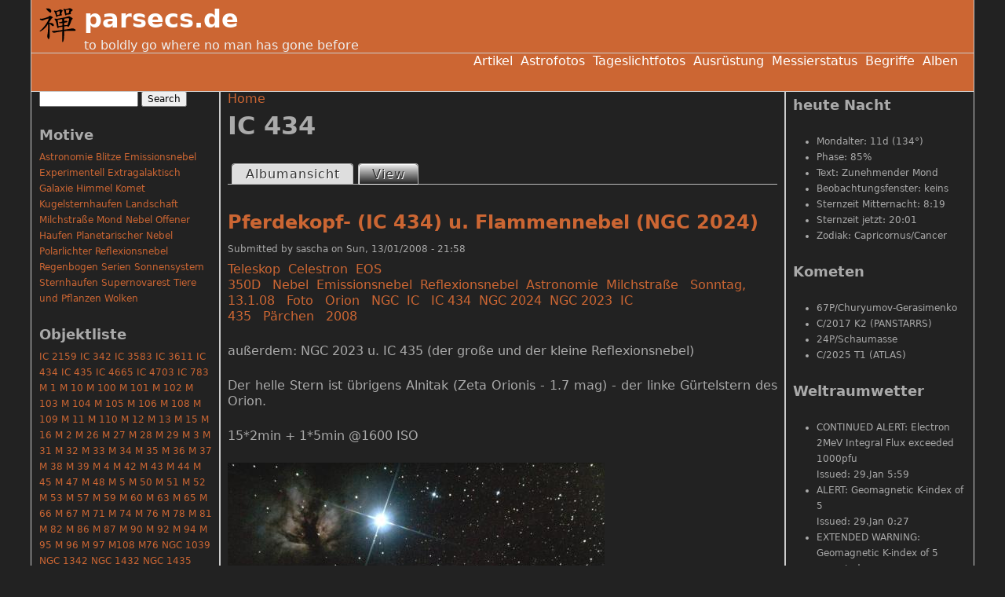

--- FILE ---
content_type: text/html; charset=utf-8
request_url: https://www.parsecs.de/taxonomie/objectlist/ic-434
body_size: 7095
content:
<!DOCTYPE html>
<!--[if IEMobile 7]><html class="iem7"  lang="de" dir="ltr"><![endif]-->
<!--[if lte IE 6]><html class="lt-ie9 lt-ie8 lt-ie7"  lang="de" dir="ltr"><![endif]-->
<!--[if (IE 7)&(!IEMobile)]><html class="lt-ie9 lt-ie8"  lang="de" dir="ltr"><![endif]-->
<!--[if IE 8]><html class="lt-ie9"  lang="de" dir="ltr"><![endif]-->
<!--[if (gte IE 9)|(gt IEMobile 7)]><!--><html  lang="de" dir="ltr"><!--<![endif]-->

<head>
  <meta charset="utf-8" />
<meta name="Generator" content="Drupal 7 (http://drupal.org)" />
<link rel="alternate" type="application/rss+xml" title="IC 434" href="https://www.parsecs.de/taxonomy/term/52/all/feed" />
<link rel="shortcut icon" href="https://www.parsecs.de/sites/all/themes/zenparsecs/favicon.ico" type="image/vnd.microsoft.icon" />
  <title>IC 434 | parsecs.de</title>

      <meta name="MobileOptimized" content="width">
    <meta name="HandheldFriendly" content="true">
    <meta name="viewport" content="width=device-width">
    <!--[if IEMobile]><meta http-equiv="cleartype" content="on"><![endif]-->

  <style>
@import url("https://www.parsecs.de/modules/system/system.base.css?t968q6");
</style>
<style>
@import url("https://www.parsecs.de/modules/field/theme/field.css?t968q6");
@import url("https://www.parsecs.de/modules/node/node.css?t968q6");
@import url("https://www.parsecs.de/modules/search/search.css?t968q6");
@import url("https://www.parsecs.de/modules/user/user.css?t968q6");
@import url("https://www.parsecs.de/sites/all/modules/views/css/views.css?t968q6");
@import url("https://www.parsecs.de/sites/all/modules/media/modules/media_wysiwyg/css/media_wysiwyg.base.css?t968q6");
</style>
<style>
@import url("https://www.parsecs.de/sites/all/modules/colorbox/styles/default/colorbox_style.css?t968q6");
@import url("https://www.parsecs.de/sites/all/modules/ctools/css/ctools.css?t968q6");
</style>
<style>
@import url("https://www.parsecs.de/sites/all/themes/zenparsecs/css/styles.css?t968q6");
</style>
  <script src="https://www.parsecs.de/misc/jquery.js?v=1.4.4"></script>
<script src="https://www.parsecs.de/misc/jquery-extend-3.4.0.js?v=1.4.4"></script>
<script src="https://www.parsecs.de/misc/jquery-html-prefilter-3.5.0-backport.js?v=1.4.4"></script>
<script src="https://www.parsecs.de/misc/jquery.once.js?v=1.2"></script>
<script src="https://www.parsecs.de/misc/drupal.js?t968q6"></script>
<script src="https://www.parsecs.de/sites/all/libraries/colorbox/jquery.colorbox-min.js?t968q6"></script>
<script src="https://www.parsecs.de/sites/all/modules/colorbox/js/colorbox.js?t968q6"></script>
<script src="https://www.parsecs.de/sites/all/modules/colorbox/styles/default/colorbox_style.js?t968q6"></script>
<script src="https://www.parsecs.de/sites/all/modules/colorbox/js/colorbox_inline.js?t968q6"></script>
<script src="https://www.parsecs.de/sites/all/modules/matomo/matomo.js?t968q6"></script>
<script>jQuery.extend(Drupal.settings, {"basePath":"\/","pathPrefix":"","ajaxPageState":{"theme":"zenparsecs","theme_token":"CAv_qkkDwFW_enHQ7ZLSOh2lEIzJRbKqAjTWrvM1uoM","js":{"0":1,"misc\/jquery.js":1,"misc\/jquery-extend-3.4.0.js":1,"misc\/jquery-html-prefilter-3.5.0-backport.js":1,"misc\/jquery.once.js":1,"misc\/drupal.js":1,"sites\/all\/libraries\/colorbox\/jquery.colorbox-min.js":1,"sites\/all\/modules\/colorbox\/js\/colorbox.js":1,"sites\/all\/modules\/colorbox\/styles\/default\/colorbox_style.js":1,"sites\/all\/modules\/colorbox\/js\/colorbox_inline.js":1,"sites\/all\/modules\/matomo\/matomo.js":1},"css":{"modules\/system\/system.base.css":1,"modules\/system\/system.menus.css":1,"modules\/system\/system.messages.css":1,"modules\/system\/system.theme.css":1,"modules\/field\/theme\/field.css":1,"modules\/node\/node.css":1,"modules\/search\/search.css":1,"modules\/user\/user.css":1,"sites\/all\/modules\/views\/css\/views.css":1,"sites\/all\/modules\/media\/modules\/media_wysiwyg\/css\/media_wysiwyg.base.css":1,"sites\/all\/modules\/colorbox\/styles\/default\/colorbox_style.css":1,"sites\/all\/modules\/ctools\/css\/ctools.css":1,"sites\/all\/themes\/zenparsecs\/system.menus.css":1,"sites\/all\/themes\/zenparsecs\/system.messages.css":1,"sites\/all\/themes\/zenparsecs\/system.theme.css":1,"sites\/all\/themes\/zenparsecs\/css\/styles.css":1}},"colorbox":{"transition":"elastic","speed":"350","opacity":"0.85","slideshow":true,"slideshowAuto":true,"slideshowSpeed":"10000","slideshowStart":"start slideshow","slideshowStop":"stop slideshow","current":"{current} of {total}","previous":"\u00ab Prev","next":"Next \u00bb","close":"Close","overlayClose":true,"returnFocus":true,"maxWidth":"98%","maxHeight":"98%","initialWidth":"300","initialHeight":"250","fixed":true,"scrolling":true,"mobiledetect":true,"mobiledevicewidth":"480px","specificPagesDefaultValue":"admin*\nimagebrowser*\nimg_assist*\nimce*\nnode\/add\/*\nnode\/*\/edit\nprint\/*\nprintpdf\/*\nsystem\/ajax\nsystem\/ajax\/*"},"matomo":{"trackMailto":1,"trackColorbox":1},"urlIsAjaxTrusted":{"\/taxonomie\/objectlist\/ic-434":true,"\/taxonomie\/objectlist\/ic-434?destination=taxonomy\/term\/52":true}});</script>
      <!--[if lt IE 9]>
    <script src="/sites/all/themes/zen/js/html5-respond.js"></script>
    <![endif]-->
  </head>
<body class="html not-front not-logged-in two-sidebars page-taxonomy page-taxonomy-term page-taxonomy-term- page-taxonomy-term-52 section-taxonomie with-wireframes page-views" >
      <p id="skip-link">
      <a href="#main-menu" class="element-invisible element-focusable">Jump to navigation</a>
    </p>
      
<div id="page">

  <header class="header" id="header" role="banner">

          <a href="/" title="Home" rel="home" class="header__logo" id="logo"><img src="https://www.parsecs.de/sites/all/themes/zenparsecs/logo.png" alt="Home" class="header__logo-image" /></a>
    
          <div class="header__name-and-slogan" id="name-and-slogan">
                  <h1 class="header__site-name" id="site-name">
            <a href="/" title="Home" class="header__site-link" rel="home"><span>parsecs.de</span></a>
          </h1>
        
                  <div class="header__site-slogan" id="site-slogan">to boldly go where no man has gone before</div>
              </div>
    
    
    
  </header>

  <div id="main">

    <div id="content" class="column" role="main">
            <nav class="breadcrumb" role="navigation"><h2 class="element-invisible">You are here</h2><ol><li><a href="/">Home</a></li></ol></nav>      <a id="main-content"></a>
                    <h1 class="page__title title" id="page-title">IC 434</h1>
                        <h2 class="element-invisible">Primary tabs</h2><ul class="tabs-primary tabs primary"><li class="tabs-primary__tab"><a href="/taxonomy/term/52/album" class="tabs-primary__tab-link">Albumansicht</a></li>
<li class="tabs-primary__tab is-active"><a href="/taxonomie/objectlist/ic-434" class="tabs-primary__tab-link is-active active">View <span class="element-invisible">(active tab)</span></a></li>
</ul>                  


<div class="view view-taxonomy-term view-id-taxonomy_term view-display-id-page view-dom-id-4804756275bd460e87a549935181d5ba">
        
  
  
      <div class="view-content">
        <div class="views-row views-row-1 views-row-odd views-row-first views-row-last">
    <article class="node-9 node node-artikel node-teaser clearfix">

      <header>
                    <h2 class="node__title node-title"><a href="/content/pferdekopf-ic-434-u-flammennebel-ngc-2024">Pferdekopf- (IC 434) u. Flammennebel (NGC 2024)</a></h2>
            
              <p class="submitted">
                    Submitted by <span class="username">sascha</span> on <time pubdate datetime="2008-01-13T21:58:54+01:00">Sun, 13/01/2008 - 21:58</time>        </p>
      
          </header>
  
  <div class="field field-name-field-termref-9 field-type-taxonomy-term-reference field-label-hidden"><div class="field-items"><div class="field-item even"><a href="/taxonomie/technisches/teleskop">Teleskop</a></div><div class="field-item odd"><a href="/taxonomie/technisches/celestron">Celestron</a></div><div class="field-item even"><a href="/taxonomie/technisches/eos-350d">EOS 350D</a></div></div></div><div class="field field-name-field-termref-7 field-type-taxonomy-term-reference field-label-hidden"><div class="field-items"><div class="field-item even"><a href="/taxonomie/motiv/nebel">Nebel</a></div><div class="field-item odd"><a href="/taxonomie/motiv/emissionsnebel">Emissionsnebel</a></div><div class="field-item even"><a href="/taxonomie/motiv/reflexionsnebel">Reflexionsnebel</a></div><div class="field-item odd"><a href="/taxonomie/motiv/astronomie">Astronomie</a></div><div class="field-item even"><a href="/taxonomie/motiv/milchstra-e">Milchstraße</a></div></div></div><div class="field field-name-field-termref-11 field-type-taxonomy-term-reference field-label-hidden"><div class="field-items"><div class="field-item even"><a href="/taxonomie/album/sonntag-13108">Sonntag, 13.1.08</a></div></div></div><div class="field field-name-field-termref-5 field-type-taxonomy-term-reference field-label-hidden"><div class="field-items"><div class="field-item even"><a href="/taxonomie/nodetype/foto">Foto</a></div></div></div><div class="field field-name-field-termref-6 field-type-taxonomy-term-reference field-label-hidden"><div class="field-items"><div class="field-item even"><a href="/taxonomie/sternbild/orion">Orion</a></div></div></div><div class="field field-name-field-termref-1 field-type-taxonomy-term-reference field-label-hidden"><div class="field-items"><div class="field-item even"><a href="/taxonomie/katalog/ngc">NGC</a></div><div class="field-item odd"><a href="/taxonomie/katalog/ic">IC</a></div></div></div><div class="field field-name-field-termref-2 field-type-taxonomy-term-reference field-label-hidden"><div class="field-items"><div class="field-item even"><a href="/taxonomie/objectlist/ic-434" class="active">IC 434</a></div><div class="field-item odd"><a href="/taxonomie/objectlist/ngc-2024">NGC 2024</a></div><div class="field-item even"><a href="/taxonomie/objectlist/ngc-2023">NGC 2023</a></div><div class="field-item odd"><a href="/taxonomie/objectlist/ic-435">IC 435</a></div></div></div><div class="field field-name-field-termref-3 field-type-taxonomy-term-reference field-label-hidden"><div class="field-items"><div class="field-item even"><a href="/taxonomie/spezielles/p-rchen">Pärchen</a></div></div></div><div class="field field-name-field-termref-4 field-type-taxonomy-term-reference field-label-hidden"><div class="field-items"><div class="field-item even"><a href="/taxonomie/jahr/2008">2008</a></div></div></div><div class="field field-name-body field-type-text-with-summary field-label-hidden"><div class="field-items"><div class="field-item even"><p>außerdem: NGC 2023 u. IC 435 (der große und der kleine Reflexionsnebel)</p>

<p>Der helle Stern ist übrigens Alnitak (Zeta Orionis - 1.7 mag) - der linke Gürtelstern des Orion.</p>

<p>15*2min + 1*5min @1600 ISO</p></div></div></div><div class="field field-name-field-image field-type-image field-label-hidden"><div class="field-items"><div class="field-item even"><a href="https://www.parsecs.de/sites/parsecs/files/g2/fotos/cam/astro/080113/horse.jpg" title="Pferdekopf- (IC 434) u. Flammennebel (NGC 2024)" class="colorbox" data-colorbox-gallery="gallery-all-GCjKDiCPztA" data-cbox-img-attrs="{&quot;title&quot;: &quot;&quot;, &quot;alt&quot;: &quot;&quot;}"><img src="https://www.parsecs.de/sites/parsecs/files/styles/large/public/g2/fotos/cam/astro/080113/horse.jpg?itok=qN_EnvYv" width="480" height="392" alt="" title="" /></a></div></div></div>
  <ul class="links inline"><li class="node-readmore first last"><a href="/content/pferdekopf-ic-434-u-flammennebel-ngc-2024" rel="tag" title="Pferdekopf- (IC 434) u. Flammennebel (NGC 2024)">Read more<span class="element-invisible"> about Pferdekopf- (IC 434) u. Flammennebel (NGC 2024)</span></a></li>
</ul>
  
</article>
  </div>
    </div>
  
  
  
  
  
  
</div>      <a href="https://www.parsecs.de/taxonomy/term/52/all/feed" class="feed-icon" title="Subscribe to IC 434"><img src="https://www.parsecs.de/misc/feed.png" width="16" height="16" alt="Subscribe to IC 434" /></a>    </div>

    <div id="navigation">

              <nav id="main-menu" role="navigation" tabindex="-1">
          <h2 class="element-invisible">Main menu</h2><ul class="links inline clearfix"><li class="menu-555 first"><a href="/taxonomie/nodetype/artikel" title="">Artikel</a></li>
<li class="menu-556"><a href="/taxonomie/motiv/astronomie" title="">Astrofotos</a></li>
<li class="menu-629"><a href="/tageslichtfotos" title="">Tageslichtfotos</a></li>
<li class="menu-557"><a href="/taxonomie/nodetype/equipment" title="">Ausrüstung</a></li>
<li class="menu-628"><a href="/messier" title="">Messierstatus</a></li>
<li class="menu-303"><a href="/tagadelic_taxonomy" title="">Begriffe</a></li>
<li class="menu-1351 last"><a href="/alben" title="">Alben</a></li>
</ul>        </nav>
      
      
    </div>

    
          <aside class="sidebars">
          <section class="region region-sidebar-first column sidebar">
    <div id="block-search-form" class="block block-search first odd" role="search">

      
  <form action="/taxonomie/objectlist/ic-434" method="post" id="search-block-form" accept-charset="UTF-8"><div><div class="container-inline">
      <h2 class="element-invisible">Search form</h2>
    <div class="form-item form-type-textfield form-item-search-block-form">
  <label class="element-invisible" for="edit-search-block-form--2">Search </label>
 <input title="Enter the terms you wish to search for." type="text" id="edit-search-block-form--2" name="search_block_form" value="" size="15" maxlength="128" class="form-text" />
</div>
<div class="form-actions form-wrapper" id="edit-actions"><input type="submit" id="edit-submit" name="op" value="Search" class="form-submit" /></div><input type="hidden" name="form_build_id" value="form-ixyaYmA5NeLvjqpcOnpF9Yc_jw6d4c9vEB-D49DszpE" />
<input type="hidden" name="form_id" value="search_block_form" />
</div>
</div></form>
</div>
<div id="block-views-kategorien-block-2" class="block block-views even">

        <h2 class="block__title block-title">Motive</h2>
    
  <div class="view view-kategorien view-id-kategorien view-display-id-block_2 view-dom-id-12aa2e69ad0bd20df892ea5c1bea2f85">
        
  
  
      <div class="view-content">
        <div class="inline">
      
          <a href="/taxonomie/motiv/astronomie">Astronomie</a>    </div>
  <div class="inline">
      
          <a href="/taxonomie/motiv/blitze">Blitze</a>    </div>
  <div class="inline">
      
          <a href="/taxonomie/motiv/emissionsnebel">Emissionsnebel</a>    </div>
  <div class="inline">
      
          <a href="/taxonomie/motiv/experimentell">Experimentell</a>    </div>
  <div class="inline">
      
          <a href="/taxonomie/motiv/extragalaktisch">Extragalaktisch</a>    </div>
  <div class="inline">
      
          <a href="/taxonomie/motiv/galaxie">Galaxie</a>    </div>
  <div class="inline">
      
          <a href="/taxonomie/motiv/himmel">Himmel</a>    </div>
  <div class="inline">
      
          <a href="/taxonomie/motiv/komet">Komet</a>    </div>
  <div class="inline">
      
          <a href="/taxonomie/motiv/kugelsternhaufen">Kugelsternhaufen</a>    </div>
  <div class="inline">
      
          <a href="/taxonomie/motiv/landschaft">Landschaft</a>    </div>
  <div class="inline">
      
          <a href="/taxonomie/motiv/milchstra-e">Milchstraße</a>    </div>
  <div class="inline">
      
          <a href="/taxonomie/motiv/mond">Mond</a>    </div>
  <div class="inline">
      
          <a href="/taxonomie/motiv/nebel">Nebel</a>    </div>
  <div class="inline">
      
          <a href="/taxonomie/motiv/offener-haufen">Offener Haufen</a>    </div>
  <div class="inline">
      
          <a href="/taxonomie/motiv/planetarischer-nebel">Planetarischer Nebel</a>    </div>
  <div class="inline">
      
          <a href="/taxonomie/motiv/polarlichter">Polarlichter</a>    </div>
  <div class="inline">
      
          <a href="/taxonomie/motiv/reflexionsnebel">Reflexionsnebel</a>    </div>
  <div class="inline">
      
          <a href="/taxonomie/motiv/regenbogen">Regenbogen</a>    </div>
  <div class="inline">
      
          <a href="/taxonomie/motiv/serien">Serien</a>    </div>
  <div class="inline">
      
          <a href="/taxonomie/motiv/sonnensystem">Sonnensystem</a>    </div>
  <div class="inline">
      
          <a href="/taxonomie/motiv/sternhaufen">Sternhaufen</a>    </div>
  <div class="inline">
      
          <a href="/taxonomie/motiv/supernovarest">Supernovarest</a>    </div>
  <div class="inline">
      
          <a href="/taxonomie/motiv/tiere-und-pflanzen">Tiere und Pflanzen</a>    </div>
  <div class="inline">
      
          <a href="/taxonomie/motiv/wolken">Wolken</a>    </div>
    </div>
  
  
  
  
  
  
</div>
</div>
<div id="block-views-kategorien-block-1" class="block block-views last odd">

        <h2 class="block__title block-title">Objektliste</h2>
    
  <div class="view view-kategorien view-id-kategorien view-display-id-block_1 view-dom-id-65c36ee8d54f47f6c833f9dce8331377">
        
  
  
      <div class="view-content">
        <div class="inline">
      
          <a href="/taxonomie/objectlist/ic-2159">IC 2159</a>    </div>
  <div class="inline">
      
          <a href="/taxonomie/objectlist/ic-342">IC 342</a>    </div>
  <div class="inline">
      
          <a href="/taxonomie/objectlist/ic-3583">IC 3583</a>    </div>
  <div class="inline">
      
          <a href="/taxonomie/objectlist/ic-3611">IC 3611</a>    </div>
  <div class="inline">
      
          <a href="/taxonomie/objectlist/ic-434" class="active">IC 434</a>    </div>
  <div class="inline">
      
          <a href="/taxonomie/objectlist/ic-435">IC 435</a>    </div>
  <div class="inline">
      
          <a href="/taxonomie/objectlist/ic-4665">IC 4665</a>    </div>
  <div class="inline">
      
          <a href="/taxonomie/objectlist/ic-4703">IC 4703</a>    </div>
  <div class="inline">
      
          <a href="/taxonomie/objectlist/ic-783">IC 783</a>    </div>
  <div class="inline">
      
          <a href="/taxonomie/objectlist/m-1">M 1</a>    </div>
  <div class="inline">
      
          <a href="/taxonomie/objectlist/m-10">M 10</a>    </div>
  <div class="inline">
      
          <a href="/taxonomie/objectlist/m-100">M 100</a>    </div>
  <div class="inline">
      
          <a href="/taxonomie/objectlist/m-101">M 101</a>    </div>
  <div class="inline">
      
          <a href="/taxonomie/objectlist/m-102">M 102</a>    </div>
  <div class="inline">
      
          <a href="/taxonomie/objectlist/m-103">M 103</a>    </div>
  <div class="inline">
      
          <a href="/taxonomie/objectlist/m-104">M 104</a>    </div>
  <div class="inline">
      
          <a href="/taxonomie/objectlist/m-105">M 105</a>    </div>
  <div class="inline">
      
          <a href="/taxonomie/objectlist/m-106">M 106</a>    </div>
  <div class="inline">
      
          <a href="/taxonomie/objectlist/m-108">M 108</a>    </div>
  <div class="inline">
      
          <a href="/taxonomie/objectlist/m-109">M 109</a>    </div>
  <div class="inline">
      
          <a href="/taxonomie/objectlist/m-11">M 11</a>    </div>
  <div class="inline">
      
          <a href="/taxonomie/objectlist/m-110">M 110</a>    </div>
  <div class="inline">
      
          <a href="/taxonomie/objectlist/m-12">M 12</a>    </div>
  <div class="inline">
      
          <a href="/taxonomie/objectlist/m-13">M 13</a>    </div>
  <div class="inline">
      
          <a href="/taxonomie/objectlist/m-15">M 15</a>    </div>
  <div class="inline">
      
          <a href="/taxonomie/objectlist/m-16">M 16</a>    </div>
  <div class="inline">
      
          <a href="/taxonomie/objectlist/m-2">M 2</a>    </div>
  <div class="inline">
      
          <a href="/taxonomie/objectlist/m-26">M 26</a>    </div>
  <div class="inline">
      
          <a href="/taxonomie/objectlist/m-27">M 27</a>    </div>
  <div class="inline">
      
          <a href="/taxonomie/objectlist/m-28">M 28</a>    </div>
  <div class="inline">
      
          <a href="/taxonomie/objectlist/m-29">M 29</a>    </div>
  <div class="inline">
      
          <a href="/taxonomie/objectlist/m-3">M 3</a>    </div>
  <div class="inline">
      
          <a href="/taxonomie/objectlist/m-31">M 31</a>    </div>
  <div class="inline">
      
          <a href="/taxonomie/objectlist/m-32">M 32</a>    </div>
  <div class="inline">
      
          <a href="/taxonomie/objectlist/m-33">M 33</a>    </div>
  <div class="inline">
      
          <a href="/taxonomie/objectlist/m-34">M 34</a>    </div>
  <div class="inline">
      
          <a href="/taxonomie/objectlist/m-35">M 35</a>    </div>
  <div class="inline">
      
          <a href="/taxonomie/objectlist/m-36">M 36</a>    </div>
  <div class="inline">
      
          <a href="/taxonomie/objectlist/m-37">M 37</a>    </div>
  <div class="inline">
      
          <a href="/taxonomie/objectlist/m-38">M 38</a>    </div>
  <div class="inline">
      
          <a href="/taxonomie/objectlist/m-39">M 39</a>    </div>
  <div class="inline">
      
          <a href="/taxonomie/objectlist/m-4">M 4</a>    </div>
  <div class="inline">
      
          <a href="/taxonomie/objectlist/m-42">M 42</a>    </div>
  <div class="inline">
      
          <a href="/taxonomie/objectlist/m-43">M 43</a>    </div>
  <div class="inline">
      
          <a href="/taxonomie/objectlist/m-44">M 44</a>    </div>
  <div class="inline">
      
          <a href="/taxonomie/objectlist/m-45">M 45</a>    </div>
  <div class="inline">
      
          <a href="/taxonomie/objectlist/m-47">M 47</a>    </div>
  <div class="inline">
      
          <a href="/taxonomie/objectlist/m-48">M 48</a>    </div>
  <div class="inline">
      
          <a href="/taxonomie/objectlist/m-5">M 5</a>    </div>
  <div class="inline">
      
          <a href="/taxonomie/objectlist/m-50">M 50</a>    </div>
  <div class="inline">
      
          <a href="/taxonomie/objectlist/m-51">M 51</a>    </div>
  <div class="inline">
      
          <a href="/taxonomie/objectlist/m-52">M 52</a>    </div>
  <div class="inline">
      
          <a href="/taxonomie/objectlist/m-53">M 53</a>    </div>
  <div class="inline">
      
          <a href="/taxonomie/objectlist/m-57">M 57</a>    </div>
  <div class="inline">
      
          <a href="/taxonomie/objectlist/m-59">M 59</a>    </div>
  <div class="inline">
      
          <a href="/taxonomie/objectlist/m-60">M 60</a>    </div>
  <div class="inline">
      
          <a href="/taxonomie/objectlist/m-63">M 63</a>    </div>
  <div class="inline">
      
          <a href="/taxonomie/objectlist/m-65">M 65</a>    </div>
  <div class="inline">
      
          <a href="/taxonomie/objectlist/m-66">M 66</a>    </div>
  <div class="inline">
      
          <a href="/taxonomie/objectlist/m-67">M 67</a>    </div>
  <div class="inline">
      
          <a href="/taxonomie/objectlist/m-71">M 71</a>    </div>
  <div class="inline">
      
          <a href="/taxonomie/objectlist/m-74">M 74</a>    </div>
  <div class="inline">
      
          <a href="/taxonomie/objectlist/m-76">M 76</a>    </div>
  <div class="inline">
      
          <a href="/taxonomie/objectlist/m-78">M 78</a>    </div>
  <div class="inline">
      
          <a href="/taxonomie/objectlist/m-81">M 81</a>    </div>
  <div class="inline">
      
          <a href="/taxonomie/objectlist/m-82">M 82</a>    </div>
  <div class="inline">
      
          <a href="/taxonomie/objectlist/m-86">M 86</a>    </div>
  <div class="inline">
      
          <a href="/taxonomie/objectlist/m-87">M 87</a>    </div>
  <div class="inline">
      
          <a href="/taxonomie/objectlist/m-90">M 90</a>    </div>
  <div class="inline">
      
          <a href="/taxonomie/objectlist/m-92">M 92</a>    </div>
  <div class="inline">
      
          <a href="/taxonomie/objectlist/m-94">M 94</a>    </div>
  <div class="inline">
      
          <a href="/taxonomie/objectlist/m-95">M 95</a>    </div>
  <div class="inline">
      
          <a href="/taxonomie/objectlist/m-96">M 96</a>    </div>
  <div class="inline">
      
          <a href="/taxonomie/objectlist/m-97">M 97</a>    </div>
  <div class="inline">
      
          <a href="/taxonomie/objectlist/m108">M108</a>    </div>
  <div class="inline">
      
          <a href="/taxonomie/objectlist/m76">M76</a>    </div>
  <div class="inline">
      
          <a href="/taxonomie/objectlist/ngc-1039">NGC 1039</a>    </div>
  <div class="inline">
      
          <a href="/taxonomie/objectlist/ngc-1342">NGC 1342</a>    </div>
  <div class="inline">
      
          <a href="/taxonomie/objectlist/ngc-1432">NGC 1432</a>    </div>
  <div class="inline">
      
          <a href="/taxonomie/objectlist/ngc-1435">NGC 1435</a>    </div>
  <div class="inline">
      
          <a href="/taxonomie/objectlist/ngc-1502">NGC 1502</a>    </div>
  <div class="inline">
      
          <a href="/taxonomie/objectlist/ngc-1528">NGC 1528</a>    </div>
  <div class="inline">
      
          <a href="/taxonomie/objectlist/ngc-1907">NGC 1907</a>    </div>
  <div class="inline">
      
          <a href="/taxonomie/objectlist/ngc-1912">NGC 1912</a>    </div>
  <div class="inline">
      
          <a href="/taxonomie/objectlist/ngc-1931">NGC 1931</a>    </div>
  <div class="inline">
      
          <a href="/taxonomie/objectlist/ngc-1952">NGC 1952</a>    </div>
  <div class="inline">
      
          <a href="/taxonomie/objectlist/ngc-1973">NGC 1973</a>    </div>
  <div class="inline">
      
          <a href="/taxonomie/objectlist/ngc-1975">NGC 1975</a>    </div>
  <div class="inline">
      
          <a href="/taxonomie/objectlist/ngc-1976">NGC 1976</a>    </div>
  <div class="inline">
      
          <a href="/taxonomie/objectlist/ngc-1977">NGC 1977</a>    </div>
  <div class="inline">
      
          <a href="/taxonomie/objectlist/ngc-1982">NGC 1982</a>    </div>
  <div class="inline">
      
          <a href="/taxonomie/objectlist/ngc-2023">NGC 2023</a>    </div>
  <div class="inline">
      
          <a href="/taxonomie/objectlist/ngc-2024">NGC 2024</a>    </div>
  <div class="inline">
      
          <a href="/taxonomie/objectlist/ngc-206">NGC 206</a>    </div>
  <div class="inline">
      
          <a href="/taxonomie/objectlist/ngc-2064">NGC 2064</a>    </div>
  <div class="inline">
      
          <a href="/taxonomie/objectlist/ngc-2067">NGC 2067</a>    </div>
  <div class="inline">
      
          <a href="/taxonomie/objectlist/ngc-2071">NGC 2071</a>    </div>
  <div class="inline">
      
          <a href="/taxonomie/objectlist/ngc-2158">NGC 2158</a>    </div>
  <div class="inline">
      
          <a href="/taxonomie/objectlist/ngc-2174">NGC 2174</a>    </div>
  <div class="inline">
      
          <a href="/taxonomie/objectlist/ngc-2175">NGC 2175</a>    </div>
  <div class="inline">
      
          <a href="/taxonomie/objectlist/ngc-221">NGC 221</a>    </div>
  <div class="inline">
      
          <a href="/taxonomie/objectlist/ngc-224">NGC 224</a>    </div>
  <div class="inline">
      
          <a href="/taxonomie/objectlist/ngc-225">NGC 225</a>    </div>
  <div class="inline">
      
          <a href="/taxonomie/objectlist/ngc-2264">NGC 2264</a>    </div>
  <div class="inline">
      
          <a href="/taxonomie/objectlist/ngc-2323">NGC 2323</a>    </div>
  <div class="inline">
      
          <a href="/taxonomie/objectlist/ngc-2403">NGC 2403</a>    </div>
  <div class="inline">
      
          <a href="/taxonomie/objectlist/ngc-2404">NGC 2404</a>    </div>
  <div class="inline">
      
          <a href="/taxonomie/objectlist/ngc-2548">NGC 2548</a>    </div>
  <div class="inline">
      
          <a href="/taxonomie/objectlist/ngc-3031">NGC 3031</a>    </div>
  <div class="inline">
      
          <a href="/taxonomie/objectlist/ngc-3034">NGC 3034</a>    </div>
  <div class="inline">
      
          <a href="/taxonomie/objectlist/ngc-3379">NGC 3379</a>    </div>
  <div class="inline">
      
          <a href="/taxonomie/objectlist/ngc-3384">NGC 3384</a>    </div>
  <div class="inline">
      
          <a href="/taxonomie/objectlist/ngc-3389">NGC 3389</a>    </div>
  <div class="inline">
      
          <a href="/taxonomie/objectlist/ngc-3556">NGC 3556</a>    </div>
  <div class="inline">
      
          <a href="/taxonomie/objectlist/ngc-3587">NGC 3587</a>    </div>
  <div class="inline">
      
          <a href="/taxonomie/objectlist/ngc-3628">NGC 3628</a>    </div>
  <div class="inline">
      
          <a href="/taxonomie/objectlist/ngc-3718">NGC 3718</a>    </div>
  <div class="inline">
      
          <a href="/taxonomie/objectlist/ngc-3729">NGC 3729</a>    </div>
  <div class="inline">
      
          <a href="/taxonomie/objectlist/ngc-3992">NGC 3992</a>    </div>
  <div class="inline">
      
          <a href="/taxonomie/objectlist/ngc-4217">NGC 4217</a>    </div>
  <div class="inline">
      
          <a href="/taxonomie/objectlist/ngc-4226">NGC 4226</a>    </div>
  <div class="inline">
      
          <a href="/taxonomie/objectlist/ngc-4231">NGC 4231</a>    </div>
  <div class="inline">
      
          <a href="/taxonomie/objectlist/ngc-4232">NGC 4232</a>    </div>
  <div class="inline">
      
          <a href="/taxonomie/objectlist/ngc-4248">NGC 4248</a>    </div>
  <div class="inline">
      
          <a href="/taxonomie/objectlist/ngc-4258">NGC 4258</a>    </div>
  <div class="inline">
      
          <a href="/taxonomie/objectlist/ngc-436">NGC 436</a>    </div>
  <div class="inline">
      
          <a href="/taxonomie/objectlist/ngc-4402">NGC 4402</a>    </div>
  <div class="inline">
      
          <a href="/taxonomie/objectlist/ngc-4425">NGC 4425</a>    </div>
  <div class="inline">
      
          <a href="/taxonomie/objectlist/ngc-4435">NGC 4435</a>    </div>
  <div class="inline">
      
          <a href="/taxonomie/objectlist/ngc-4438">NGC 4438</a>    </div>
  <div class="inline">
      
          <a href="/taxonomie/objectlist/ngc-4458">NGC 4458</a>    </div>
  <div class="inline">
      
          <a href="/taxonomie/objectlist/ngc-4461">NGC 4461</a>    </div>
  <div class="inline">
      
          <a href="/taxonomie/objectlist/ngc-4473">NGC 4473</a>    </div>
  <div class="inline">
      
          <a href="/taxonomie/objectlist/ngc-4476">NGC 4476</a>    </div>
  <div class="inline">
      
          <a href="/taxonomie/objectlist/ngc-4478">NGC 4478</a>    </div>
  <div class="inline">
      
          <a href="/taxonomie/objectlist/ngc-4562">NGC 4562</a>    </div>
  <div class="inline">
      
          <a href="/taxonomie/objectlist/ngc-4565">NGC 4565</a>    </div>
  <div class="inline">
      
          <a href="/taxonomie/objectlist/ngc-457">NGC 457</a>    </div>
  <div class="inline">
      
          <a href="/taxonomie/objectlist/ngc-4584">NGC 4584</a>    </div>
  <div class="inline">
      
          <a href="/taxonomie/objectlist/ngc-4627">NGC 4627</a>    </div>
  <div class="inline">
      
          <a href="/taxonomie/objectlist/ngc-4631">NGC 4631</a>    </div>
  <div class="inline">
      
          <a href="/taxonomie/objectlist/ngc-4656">NGC 4656</a>    </div>
  <div class="inline">
      
          <a href="/taxonomie/objectlist/ngc-4657">NGC 4657</a>    </div>
  <div class="inline">
      
          <a href="/taxonomie/objectlist/ngc-4712">NGC 4712</a>    </div>
  <div class="inline">
      
          <a href="/taxonomie/objectlist/ngc-4725">NGC 4725</a>    </div>
  <div class="inline">
      
          <a href="/taxonomie/objectlist/ngc-4747">NGC 4747</a>    </div>
  <div class="inline">
      
          <a href="/taxonomie/objectlist/ngc-5024">NGC 5024</a>    </div>
  <div class="inline">
      
          <a href="/taxonomie/objectlist/ngc-5055">NGC 5055</a>    </div>
  <div class="inline">
      
          <a href="/taxonomie/objectlist/ngc-5194">NGC 5194</a>    </div>
  <div class="inline">
      
          <a href="/taxonomie/objectlist/ngc-5195">NGC 5195</a>    </div>
  <div class="inline">
      
          <a href="/taxonomie/objectlist/ngc-5263">NGC 5263</a>    </div>
  <div class="inline">
      
          <a href="/taxonomie/objectlist/ngc-5422">NGC 5422</a>    </div>
  <div class="inline">
      
          <a href="/taxonomie/objectlist/ngc-5457">NGC 5457</a>    </div>
  <div class="inline">
      
          <a href="/taxonomie/objectlist/ngc-5473">NGC 5473</a>    </div>
  <div class="inline">
      
          <a href="/taxonomie/objectlist/ngc-5474">NGC 5474</a>    </div>
  <div class="inline">
      
          <a href="/taxonomie/objectlist/ngc-5477">NGC 5477</a>    </div>
  <div class="inline">
      
          <a href="/taxonomie/objectlist/ngc-5560">NGC 5560</a>    </div>
  <div class="inline">
      
          <a href="/taxonomie/objectlist/ngc-5566">NGC 5566</a>    </div>
  <div class="inline">
      
          <a href="/taxonomie/objectlist/ngc-5569">NGC 5569</a>    </div>
  <div class="inline">
      
          <a href="/taxonomie/objectlist/ngc-5574">NGC 5574</a>    </div>
  <div class="inline">
      
          <a href="/taxonomie/objectlist/ngc-5576">NGC 5576</a>    </div>
  <div class="inline">
      
          <a href="/taxonomie/objectlist/ngc-5577">NGC 5577</a>    </div>
  <div class="inline">
      
          <a href="/taxonomie/objectlist/ngc-559">NGC 559</a>    </div>
  <div class="inline">
      
          <a href="/taxonomie/objectlist/ngc-581">NGC 581</a>    </div>
  <div class="inline">
      
          <a href="/taxonomie/objectlist/ngc-5826">NGC 5826</a>    </div>
  <div class="inline">
      
          <a href="/taxonomie/objectlist/ngc-5862">NGC 5862</a>    </div>
  <div class="inline">
      
          <a href="/taxonomie/objectlist/ngc-5866">NGC 5866</a>    </div>
  <div class="inline">
      
          <a href="/taxonomie/objectlist/ngc-5867">NGC 5867</a>    </div>
  <div class="inline">
      
          <a href="/taxonomie/objectlist/ngc-5870">NGC 5870</a>    </div>
  <div class="inline">
      
          <a href="/taxonomie/objectlist/ngc-598">NGC 598</a>    </div>
  <div class="inline">
      
          <a href="/taxonomie/objectlist/ngc-604">NGC 604</a>    </div>
  <div class="inline">
      
          <a href="/taxonomie/objectlist/ngc-6205">NGC 6205</a>    </div>
  <div class="inline">
      
          <a href="/taxonomie/objectlist/ngc-6207">NGC 6207</a>    </div>
  <div class="inline">
      
          <a href="/taxonomie/objectlist/ngc-6341">NGC 6341</a>    </div>
  <div class="inline">
      
          <a href="/taxonomie/objectlist/ngc-650">NGC 650</a>    </div>
  <div class="inline">
      
          <a href="/taxonomie/objectlist/ngc-651">NGC 651</a>    </div>
  <div class="inline">
      
          <a href="/taxonomie/objectlist/ngc-6611">NGC 6611</a>    </div>
  <div class="inline">
      
          <a href="/taxonomie/objectlist/ngc-663">NGC 663</a>    </div>
  <div class="inline">
      
          <a href="/taxonomie/objectlist/ngc-6705">NGC 6705</a>    </div>
  <div class="inline">
      
          <a href="/taxonomie/objectlist/ngc-6720">NGC 6720</a>    </div>
  <div class="inline">
      
          <a href="/taxonomie/objectlist/ngc-6791">NGC 6791</a>    </div>
  <div class="inline">
      
          <a href="/taxonomie/objectlist/ngc-6811">NGC 6811</a>    </div>
  <div class="inline">
      
          <a href="/taxonomie/objectlist/ngc-6819">NGC 6819</a>    </div>
  <div class="inline">
      
          <a href="/taxonomie/objectlist/ngc-6838">NGC 6838</a>    </div>
  <div class="inline">
      
          <a href="/taxonomie/objectlist/ngc-6853">NGC 6853</a>    </div>
  <div class="inline">
      
          <a href="/taxonomie/objectlist/ngc-6866">NGC 6866</a>    </div>
  <div class="inline">
      
          <a href="/taxonomie/objectlist/ngc-6913">NGC 6913</a>    </div>
  <div class="inline">
      
          <a href="/taxonomie/objectlist/ngc-6939">NGC 6939</a>    </div>
  <div class="inline">
      
          <a href="/taxonomie/objectlist/ngc-6940">NGC 6940</a>    </div>
  <div class="inline">
      
          <a href="/taxonomie/objectlist/ngc-6946">NGC 6946</a>    </div>
  <div class="inline">
      
          <a href="/taxonomie/objectlist/ngc-6997">NGC 6997</a>    </div>
  <div class="inline">
      
          <a href="/taxonomie/objectlist/ngc-7000">NGC 7000</a>    </div>
  <div class="inline">
      
          <a href="/taxonomie/objectlist/ngc-7023">NGC 7023</a>    </div>
  <div class="inline">
      
          <a href="/taxonomie/objectlist/ngc-7039">NGC 7039</a>    </div>
  <div class="inline">
      
          <a href="/taxonomie/objectlist/ngc-7044">NGC 7044</a>    </div>
  <div class="inline">
      
          <a href="/taxonomie/objectlist/ngc-7089">NGC 7089</a>    </div>
  <div class="inline">
      
          <a href="/taxonomie/objectlist/ngc-7092">NGC 7092</a>    </div>
  <div class="inline">
      
          <a href="/taxonomie/objectlist/ngc-7129">NGC 7129</a>    </div>
  <div class="inline">
      
          <a href="/taxonomie/objectlist/ngc-7142">NGC 7142</a>    </div>
  <div class="inline">
      
          <a href="/taxonomie/objectlist/ngc-7209">NGC 7209</a>    </div>
  <div class="inline">
      
          <a href="/taxonomie/objectlist/ngc-7317">NGC 7317</a>    </div>
  <div class="inline">
      
          <a href="/taxonomie/objectlist/ngc-7318a">NGC 7318A</a>    </div>
  <div class="inline">
      
          <a href="/taxonomie/objectlist/ngc-7318b">NGC 7318B</a>    </div>
  <div class="inline">
      
          <a href="/taxonomie/objectlist/ngc-7319">NGC 7319</a>    </div>
  <div class="inline">
      
          <a href="/taxonomie/objectlist/ngc-7320">NGC 7320</a>    </div>
  <div class="inline">
      
          <a href="/taxonomie/objectlist/ngc-7331">NGC 7331</a>    </div>
  <div class="inline">
      
          <a href="/taxonomie/objectlist/ngc-7335">NGC 7335</a>    </div>
  <div class="inline">
      
          <a href="/taxonomie/objectlist/ngc-7336">NGC 7336</a>    </div>
  <div class="inline">
      
          <a href="/taxonomie/objectlist/ngc-7337">NGC 7337</a>    </div>
  <div class="inline">
      
          <a href="/taxonomie/objectlist/ngc-7340">NGC 7340</a>    </div>
  <div class="inline">
      
          <a href="/taxonomie/objectlist/ngc-7380">NGC 7380</a>    </div>
  <div class="inline">
      
          <a href="/taxonomie/objectlist/ngc-7635">NGC 7635</a>    </div>
  <div class="inline">
      
          <a href="/taxonomie/objectlist/ngc-7654">NGC 7654</a>    </div>
  <div class="inline">
      
          <a href="/taxonomie/objectlist/ngc-7788">NGC 7788</a>    </div>
  <div class="inline">
      
          <a href="/taxonomie/objectlist/ngc-7789">NGC 7789</a>    </div>
  <div class="inline">
      
          <a href="/taxonomie/objectlist/ngc-7790">NGC 7790</a>    </div>
  <div class="inline">
      
          <a href="/taxonomie/objectlist/ngc-869">NGC 869</a>    </div>
  <div class="inline">
      
          <a href="/taxonomie/objectlist/ngc-884">NGC 884</a>    </div>
  <div class="inline">
      
          <a href="/taxonomie/objectlist/ngc-891">NGC 891</a>    </div>
  <div class="inline">
      
          <a href="/taxonomie/objectlist/ngc-898">NGC 898</a>    </div>
  <div class="inline">
      
          <a href="/taxonomie/objectlist/ngc-906">NGC 906</a>    </div>
  <div class="inline">
      
          <a href="/taxonomie/objectlist/ngc-914">NGC 914</a>    </div>
    </div>
  
  
  
  
  
  
</div>
</div>
  </section>
          <section class="region region-sidebar-second column sidebar">
    <div id="block-obsplan-1" class="block block-obsplan first odd">

        <h2 class="block__title block-title">heute Nacht</h2>
    
  <ul><li>Mondalter: 11d (134°)</li><li>Phase: 85%</li><li>Text: Zunehmender Mond</li><li>Beobachtungsfenster: keins</li><li>Sternzeit Mitternacht: 8:19</li><li>Sternzeit jetzt: 20:01</li><li>Zodiak: Capricornus/Cancer</li></ul>
</div>
<div id="block-obsplan-0" class="block block-obsplan even">

        <h2 class="block__title block-title">Kometen</h2>
    
  <ul><li >67P/Churyumov-Gerasimenko</li><li >C/2017 K2 (PANSTARRS)</li><li >24P/Schaumasse</li><li >C/2025 T1 (ATLAS)</li></ul>
</div>
<div id="block-views-spaceweather-block-1" class="block block-views odd">

        <h2 class="block__title block-title">Weltraumwetter</h2>
    
  <div class="view view-spaceweather view-id-spaceweather view-display-id-block_1 view-dom-id-c85d286a4e9dbdb64b8875cea803a6af">
        
  
  
      <div class="view-content">
      <div class="item-list">    <ul>          <li class="views-row views-row-1 views-row-odd views-row-first">  
  <div class="views-field views-field-title">        <span class="field-content">CONTINUED ALERT: Electron 2MeV Integral Flux exceeded 1000pfu</span>  </div>  
  <div class="views-field views-field-issued">    <span class="views-label views-label-issued">Issued: </span>    <span class="field-content">29.Jan 5:59</span>  </div></li>
          <li class="views-row views-row-2 views-row-even">  
  <div class="views-field views-field-title">        <span class="field-content">ALERT: Geomagnetic K-index of 5</span>  </div>  
  <div class="views-field views-field-issued">    <span class="views-label views-label-issued">Issued: </span>    <span class="field-content">29.Jan 0:27</span>  </div></li>
          <li class="views-row views-row-3 views-row-odd views-row-last">  
  <div class="views-field views-field-title">        <span class="field-content">EXTENDED WARNING: Geomagnetic K-index of 5 expected</span>  </div>  
  <div class="views-field views-field-issued">    <span class="views-label views-label-issued">Issued: </span>    <span class="field-content">28.Jan 23:17</span>  </div></li>
      </ul></div>    </div>
  
  
  
  
  
  
</div>
</div>
<div id="block-user-login" class="block block-user last even" role="form">

        <h2 class="block__title block-title">User login</h2>
    
  <form action="/taxonomie/objectlist/ic-434?destination=taxonomy/term/52" method="post" id="user-login-form" accept-charset="UTF-8"><div><div class="form-item form-type-textfield form-item-name">
  <label for="edit-name">Username <span class="form-required" title="This field is required.">*</span></label>
 <input type="text" id="edit-name" name="name" value="" size="15" maxlength="60" class="form-text required" />
</div>
<div class="form-item form-type-password form-item-pass">
  <label for="edit-pass">Password <span class="form-required" title="This field is required.">*</span></label>
 <input type="password" id="edit-pass" name="pass" size="15" maxlength="128" class="form-text required" />
</div>
<div class="item-list"><ul><li class="first last"><a href="/user/password" title="Request new password via e-mail.">Request new password</a></li>
</ul></div><input type="hidden" name="form_build_id" value="form-LX2wiEZmtjCSxF2c3E7Mdvjlx2q2_C3kBa4RadgZRks" />
<input type="hidden" name="form_id" value="user_login_block" />
<div class="form-actions form-wrapper" id="edit-actions--2"><input type="submit" id="edit-submit--2" name="op" value="Log in" class="form-submit" /></div></div></form>
</div>
  </section>
      </aside>
    
  </div>

  
</div>

  <script>var _paq = _paq || [];(function(){var u=(("https:" == document.location.protocol) ? "https://piwik.sgut.de/" : "http://piwik.sgut.de/");_paq.push(["setSiteId", "9"]);_paq.push(["setTrackerUrl", u+"piwik.php"]);_paq.push(["setDoNotTrack", 1]);_paq.push(["trackPageView"]);_paq.push(["setIgnoreClasses", ["no-tracking","colorbox"]]);_paq.push(["enableLinkTracking"]);var d=document,g=d.createElement("script"),s=d.getElementsByTagName("script")[0];g.type="text/javascript";g.defer=true;g.async=true;g.src="https://www.parsecs.de/sites/parsecs/files/matomo/piwik.js?t968q6";s.parentNode.insertBefore(g,s);})();</script>
</body>
</html>
